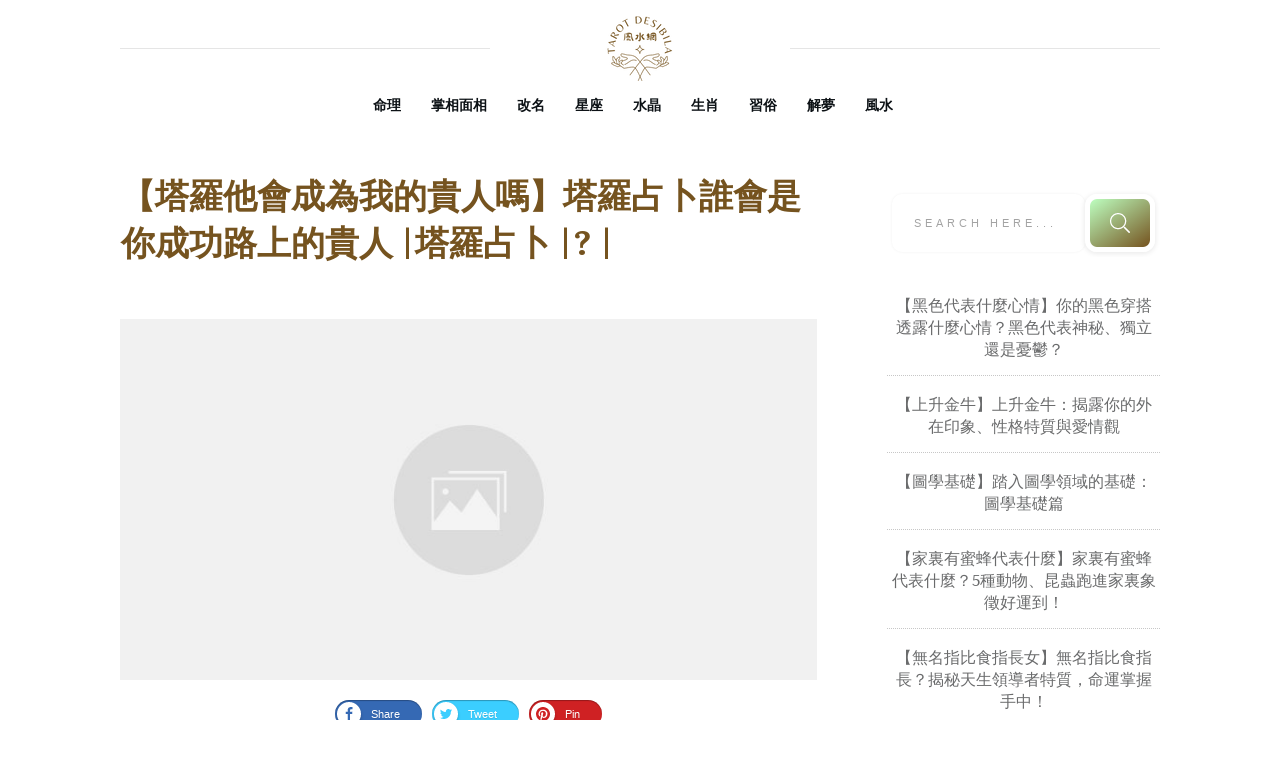

--- FILE ---
content_type: text/html; charset=utf-8
request_url: https://www.google.com/recaptcha/api2/aframe
body_size: 270
content:
<!DOCTYPE HTML><html><head><meta http-equiv="content-type" content="text/html; charset=UTF-8"></head><body><script nonce="_MrOZVG9LGqWfzm3qpqgxw">/** Anti-fraud and anti-abuse applications only. See google.com/recaptcha */ try{var clients={'sodar':'https://pagead2.googlesyndication.com/pagead/sodar?'};window.addEventListener("message",function(a){try{if(a.source===window.parent){var b=JSON.parse(a.data);var c=clients[b['id']];if(c){var d=document.createElement('img');d.src=c+b['params']+'&rc='+(localStorage.getItem("rc::a")?sessionStorage.getItem("rc::b"):"");window.document.body.appendChild(d);sessionStorage.setItem("rc::e",parseInt(sessionStorage.getItem("rc::e")||0)+1);localStorage.setItem("rc::h",'1768654439808');}}}catch(b){}});window.parent.postMessage("_grecaptcha_ready", "*");}catch(b){}</script></body></html>